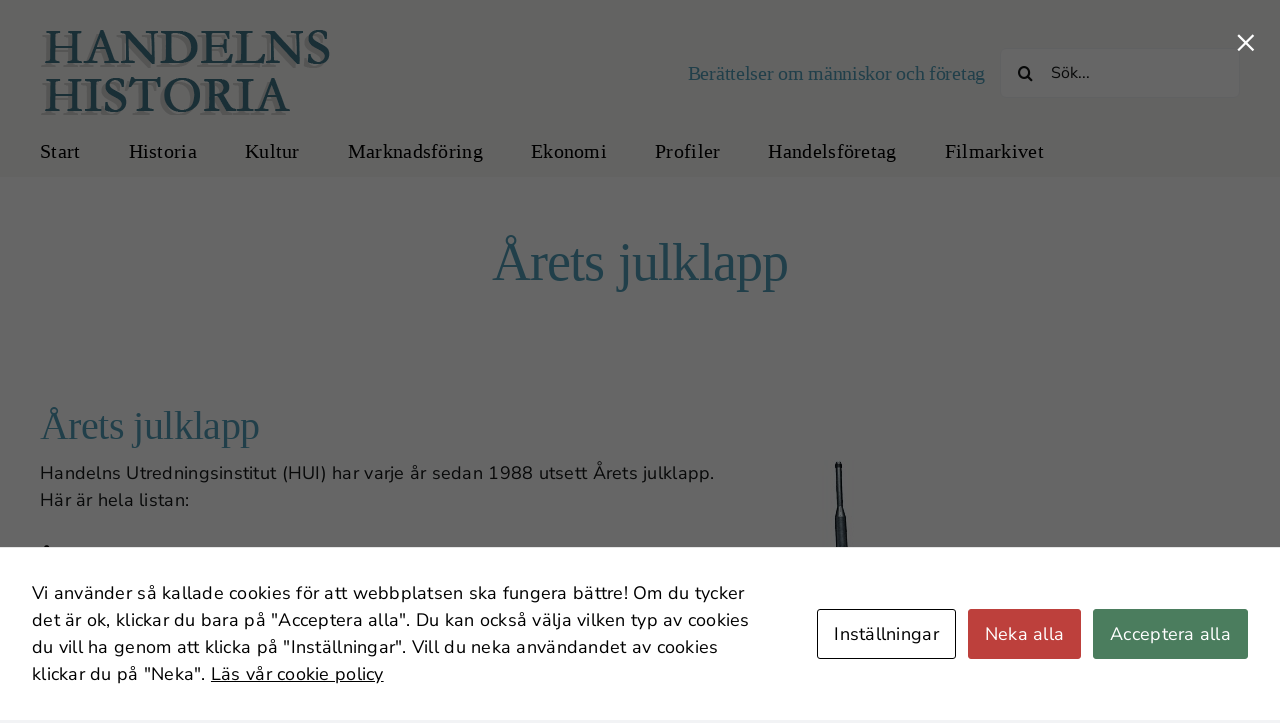

--- FILE ---
content_type: text/html; charset=UTF-8
request_url: https://handelnshistoria.se/handeln-i-siffror/arets-julklapp/
body_size: 18190
content:
<!DOCTYPE html>
<html class="avada-html-layout-wide avada-html-header-position-top" lang="sv-SE" prefix="og: http://ogp.me/ns# fb: http://ogp.me/ns/fb#">
<head>
	<meta http-equiv="X-UA-Compatible" content="IE=edge" />
	<meta http-equiv="Content-Type" content="text/html; charset=utf-8"/>
	<meta name="viewport" content="width=device-width, initial-scale=1" />
	<script id="cacsp-gtag-consent-default">
			window.dataLayer = window.dataLayer || [];
			function gtag(){dataLayer.push(arguments);}
			gtag('consent', 'default', {
				'ad_storage': 'denied', 
				'ad_user_data': 'denied', 
				'ad_personalization': 'denied', 
				'analytics_storage': 'denied', 
				'functionality_storage': 'denied', 
				'personalization_storage': 'denied', 
				'security_storage': 'denied', 
				'wait_for_update': 500
			});
			</script>
<meta name='robots' content='index, follow, max-image-preview:large, max-snippet:-1, max-video-preview:-1' />

	<!-- This site is optimized with the Yoast SEO plugin v25.9 - https://yoast.com/wordpress/plugins/seo/ -->
	<title>Årets julklapp - handelnshistoriase</title>
	<link rel="canonical" href="https://handelnshistoriase.kund.vmi.se/handeln-i-siffror/arets-julklapp/" />
	<meta property="og:locale" content="sv_SE" />
	<meta property="og:type" content="article" />
	<meta property="og:title" content="Årets julklapp - handelnshistoriase" />
	<meta property="og:url" content="https://handelnshistoriase.kund.vmi.se/handeln-i-siffror/arets-julklapp/" />
	<meta property="og:site_name" content="handelnshistoriase" />
	<meta property="article:published_time" content="2023-09-26T10:13:12+00:00" />
	<meta property="article:modified_time" content="2023-11-03T11:06:03+00:00" />
	<meta property="og:image" content="https://handelnshistoriase.kund.vmi.se/wp-content/uploads/DA1900-33324-LM000470.jpg" />
	<meta property="og:image:width" content="190" />
	<meta property="og:image:height" content="293" />
	<meta property="og:image:type" content="image/jpeg" />
	<meta name="author" content="DavidF" />
	<meta name="twitter:card" content="summary_large_image" />
	<meta name="twitter:label1" content="Skriven av" />
	<meta name="twitter:data1" content="DavidF" />
	<meta name="twitter:label2" content="Beräknad lästid" />
	<meta name="twitter:data2" content="4 minuter" />
	<script type="application/ld+json" class="yoast-schema-graph">{"@context":"https://schema.org","@graph":[{"@type":"WebPage","@id":"https://handelnshistoriase.kund.vmi.se/handeln-i-siffror/arets-julklapp/","url":"https://handelnshistoriase.kund.vmi.se/handeln-i-siffror/arets-julklapp/","name":"Årets julklapp - handelnshistoriase","isPartOf":{"@id":"https://handelnshistoria.se/#website"},"primaryImageOfPage":{"@id":"https://handelnshistoriase.kund.vmi.se/handeln-i-siffror/arets-julklapp/#primaryimage"},"image":{"@id":"https://handelnshistoriase.kund.vmi.se/handeln-i-siffror/arets-julklapp/#primaryimage"},"thumbnailUrl":"https://handelnshistoria.se/wp-content/uploads/DA1900-33324-LM000470.jpg","datePublished":"2023-09-26T10:13:12+00:00","dateModified":"2023-11-03T11:06:03+00:00","author":{"@id":"https://handelnshistoria.se/#/schema/person/a8ffe9e8879bd3858d9c1ce6f7f9ce42"},"breadcrumb":{"@id":"https://handelnshistoriase.kund.vmi.se/handeln-i-siffror/arets-julklapp/#breadcrumb"},"inLanguage":"sv-SE","potentialAction":[{"@type":"ReadAction","target":["https://handelnshistoriase.kund.vmi.se/handeln-i-siffror/arets-julklapp/"]}]},{"@type":"ImageObject","inLanguage":"sv-SE","@id":"https://handelnshistoriase.kund.vmi.se/handeln-i-siffror/arets-julklapp/#primaryimage","url":"https://handelnshistoria.se/wp-content/uploads/DA1900-33324-LM000470.jpg","contentUrl":"https://handelnshistoria.se/wp-content/uploads/DA1900-33324-LM000470.jpg","width":190,"height":293},{"@type":"BreadcrumbList","@id":"https://handelnshistoriase.kund.vmi.se/handeln-i-siffror/arets-julklapp/#breadcrumb","itemListElement":[{"@type":"ListItem","position":1,"name":"Hem","item":"https://handelnshistoria.se/"},{"@type":"ListItem","position":2,"name":"Årets julklapp"}]},{"@type":"WebSite","@id":"https://handelnshistoria.se/#website","url":"https://handelnshistoria.se/","name":"handelnshistoriase","description":"","potentialAction":[{"@type":"SearchAction","target":{"@type":"EntryPoint","urlTemplate":"https://handelnshistoria.se/?s={search_term_string}"},"query-input":{"@type":"PropertyValueSpecification","valueRequired":true,"valueName":"search_term_string"}}],"inLanguage":"sv-SE"},{"@type":"Person","@id":"https://handelnshistoria.se/#/schema/person/a8ffe9e8879bd3858d9c1ce6f7f9ce42","name":"DavidF","image":{"@type":"ImageObject","inLanguage":"sv-SE","@id":"https://handelnshistoria.se/#/schema/person/image/","url":"https://secure.gravatar.com/avatar/1d334c821c5178963968333c820eef72094a9f6b9cebb4f849807263d4d4e346?s=96&d=mm&r=g","contentUrl":"https://secure.gravatar.com/avatar/1d334c821c5178963968333c820eef72094a9f6b9cebb4f849807263d4d4e346?s=96&d=mm&r=g","caption":"DavidF"},"url":"https://handelnshistoria.se/author/davidf/"}]}</script>
	<!-- / Yoast SEO plugin. -->


<link rel="alternate" type="application/rss+xml" title="handelnshistoriase &raquo; Webbflöde" href="https://handelnshistoria.se/feed/" />
		
		
		
				<link rel="alternate" title="oEmbed (JSON)" type="application/json+oembed" href="https://handelnshistoria.se/wp-json/oembed/1.0/embed?url=https%3A%2F%2Fhandelnshistoria.se%2Fhandeln-i-siffror%2Farets-julklapp%2F" />
<link rel="alternate" title="oEmbed (XML)" type="text/xml+oembed" href="https://handelnshistoria.se/wp-json/oembed/1.0/embed?url=https%3A%2F%2Fhandelnshistoria.se%2Fhandeln-i-siffror%2Farets-julklapp%2F&#038;format=xml" />
					<meta name="description" content="Handelns Utredningsinstitut (HUI) har varje år sedan 1988 utsett Årets julklapp. Här är hela listan:ÅrJulklapp1988Bakmaskinen1989Videokameran1990Woken1991CD-spelaren1992TV-spelet1993En doft (parfym)1994Mobiltelefonen1995CD-skivor1996Internetpaket1997Elektroniska husdjur1998Dataspelet1999Böcker2000DVD-spelaren2001Ett verktyg2002"/>
				
		<meta property="og:locale" content="sv_SE"/>
		<meta property="og:type" content="article"/>
		<meta property="og:site_name" content="handelnshistoriase"/>
		<meta property="og:title" content="Årets julklapp - handelnshistoriase"/>
				<meta property="og:description" content="Handelns Utredningsinstitut (HUI) har varje år sedan 1988 utsett Årets julklapp. Här är hela listan:ÅrJulklapp1988Bakmaskinen1989Videokameran1990Woken1991CD-spelaren1992TV-spelet1993En doft (parfym)1994Mobiltelefonen1995CD-skivor1996Internetpaket1997Elektroniska husdjur1998Dataspelet1999Böcker2000DVD-spelaren2001Ett verktyg2002"/>
				<meta property="og:url" content="https://handelnshistoria.se/handeln-i-siffror/arets-julklapp/"/>
										<meta property="article:published_time" content="2023-09-26T10:13:12+00:00"/>
							<meta property="article:modified_time" content="2023-11-03T11:06:03+00:00"/>
								<meta name="author" content="DavidF"/>
								<meta property="og:image" content="https://handelnshistoria.se/wp-content/uploads/DA1900-33324-LM000470.jpg"/>
		<meta property="og:image:width" content="190"/>
		<meta property="og:image:height" content="293"/>
		<meta property="og:image:type" content="image/jpeg"/>
				<style id='wp-img-auto-sizes-contain-inline-css' type='text/css'>
img:is([sizes=auto i],[sizes^="auto," i]){contain-intrinsic-size:3000px 1500px}
/*# sourceURL=wp-img-auto-sizes-contain-inline-css */
</style>
<style id='wp-emoji-styles-inline-css' type='text/css'>

	img.wp-smiley, img.emoji {
		display: inline !important;
		border: none !important;
		box-shadow: none !important;
		height: 1em !important;
		width: 1em !important;
		margin: 0 0.07em !important;
		vertical-align: -0.1em !important;
		background: none !important;
		padding: 0 !important;
	}
/*# sourceURL=wp-emoji-styles-inline-css */
</style>
<style id='wp-block-library-inline-css' type='text/css'>
:root{--wp-block-synced-color:#7a00df;--wp-block-synced-color--rgb:122,0,223;--wp-bound-block-color:var(--wp-block-synced-color);--wp-editor-canvas-background:#ddd;--wp-admin-theme-color:#007cba;--wp-admin-theme-color--rgb:0,124,186;--wp-admin-theme-color-darker-10:#006ba1;--wp-admin-theme-color-darker-10--rgb:0,107,160.5;--wp-admin-theme-color-darker-20:#005a87;--wp-admin-theme-color-darker-20--rgb:0,90,135;--wp-admin-border-width-focus:2px}@media (min-resolution:192dpi){:root{--wp-admin-border-width-focus:1.5px}}.wp-element-button{cursor:pointer}:root .has-very-light-gray-background-color{background-color:#eee}:root .has-very-dark-gray-background-color{background-color:#313131}:root .has-very-light-gray-color{color:#eee}:root .has-very-dark-gray-color{color:#313131}:root .has-vivid-green-cyan-to-vivid-cyan-blue-gradient-background{background:linear-gradient(135deg,#00d084,#0693e3)}:root .has-purple-crush-gradient-background{background:linear-gradient(135deg,#34e2e4,#4721fb 50%,#ab1dfe)}:root .has-hazy-dawn-gradient-background{background:linear-gradient(135deg,#faaca8,#dad0ec)}:root .has-subdued-olive-gradient-background{background:linear-gradient(135deg,#fafae1,#67a671)}:root .has-atomic-cream-gradient-background{background:linear-gradient(135deg,#fdd79a,#004a59)}:root .has-nightshade-gradient-background{background:linear-gradient(135deg,#330968,#31cdcf)}:root .has-midnight-gradient-background{background:linear-gradient(135deg,#020381,#2874fc)}:root{--wp--preset--font-size--normal:16px;--wp--preset--font-size--huge:42px}.has-regular-font-size{font-size:1em}.has-larger-font-size{font-size:2.625em}.has-normal-font-size{font-size:var(--wp--preset--font-size--normal)}.has-huge-font-size{font-size:var(--wp--preset--font-size--huge)}.has-text-align-center{text-align:center}.has-text-align-left{text-align:left}.has-text-align-right{text-align:right}.has-fit-text{white-space:nowrap!important}#end-resizable-editor-section{display:none}.aligncenter{clear:both}.items-justified-left{justify-content:flex-start}.items-justified-center{justify-content:center}.items-justified-right{justify-content:flex-end}.items-justified-space-between{justify-content:space-between}.screen-reader-text{border:0;clip-path:inset(50%);height:1px;margin:-1px;overflow:hidden;padding:0;position:absolute;width:1px;word-wrap:normal!important}.screen-reader-text:focus{background-color:#ddd;clip-path:none;color:#444;display:block;font-size:1em;height:auto;left:5px;line-height:normal;padding:15px 23px 14px;text-decoration:none;top:5px;width:auto;z-index:100000}html :where(.has-border-color){border-style:solid}html :where([style*=border-top-color]){border-top-style:solid}html :where([style*=border-right-color]){border-right-style:solid}html :where([style*=border-bottom-color]){border-bottom-style:solid}html :where([style*=border-left-color]){border-left-style:solid}html :where([style*=border-width]){border-style:solid}html :where([style*=border-top-width]){border-top-style:solid}html :where([style*=border-right-width]){border-right-style:solid}html :where([style*=border-bottom-width]){border-bottom-style:solid}html :where([style*=border-left-width]){border-left-style:solid}html :where(img[class*=wp-image-]){height:auto;max-width:100%}:where(figure){margin:0 0 1em}html :where(.is-position-sticky){--wp-admin--admin-bar--position-offset:var(--wp-admin--admin-bar--height,0px)}@media screen and (max-width:600px){html :where(.is-position-sticky){--wp-admin--admin-bar--position-offset:0px}}

/*# sourceURL=wp-block-library-inline-css */
</style><style id='global-styles-inline-css' type='text/css'>
:root{--wp--preset--aspect-ratio--square: 1;--wp--preset--aspect-ratio--4-3: 4/3;--wp--preset--aspect-ratio--3-4: 3/4;--wp--preset--aspect-ratio--3-2: 3/2;--wp--preset--aspect-ratio--2-3: 2/3;--wp--preset--aspect-ratio--16-9: 16/9;--wp--preset--aspect-ratio--9-16: 9/16;--wp--preset--color--black: #000000;--wp--preset--color--cyan-bluish-gray: #abb8c3;--wp--preset--color--white: #ffffff;--wp--preset--color--pale-pink: #f78da7;--wp--preset--color--vivid-red: #cf2e2e;--wp--preset--color--luminous-vivid-orange: #ff6900;--wp--preset--color--luminous-vivid-amber: #fcb900;--wp--preset--color--light-green-cyan: #7bdcb5;--wp--preset--color--vivid-green-cyan: #00d084;--wp--preset--color--pale-cyan-blue: #8ed1fc;--wp--preset--color--vivid-cyan-blue: #0693e3;--wp--preset--color--vivid-purple: #9b51e0;--wp--preset--color--awb-color-1: #ffffff;--wp--preset--color--awb-color-2: #f9f9fb;--wp--preset--color--awb-color-3: #f2f3f5;--wp--preset--color--awb-color-4: #529fb9;--wp--preset--color--awb-color-5: #316a7d;--wp--preset--color--awb-color-6: #c23f1b;--wp--preset--color--awb-color-7: #212326;--wp--preset--color--awb-color-8: #141617;--wp--preset--gradient--vivid-cyan-blue-to-vivid-purple: linear-gradient(135deg,rgb(6,147,227) 0%,rgb(155,81,224) 100%);--wp--preset--gradient--light-green-cyan-to-vivid-green-cyan: linear-gradient(135deg,rgb(122,220,180) 0%,rgb(0,208,130) 100%);--wp--preset--gradient--luminous-vivid-amber-to-luminous-vivid-orange: linear-gradient(135deg,rgb(252,185,0) 0%,rgb(255,105,0) 100%);--wp--preset--gradient--luminous-vivid-orange-to-vivid-red: linear-gradient(135deg,rgb(255,105,0) 0%,rgb(207,46,46) 100%);--wp--preset--gradient--very-light-gray-to-cyan-bluish-gray: linear-gradient(135deg,rgb(238,238,238) 0%,rgb(169,184,195) 100%);--wp--preset--gradient--cool-to-warm-spectrum: linear-gradient(135deg,rgb(74,234,220) 0%,rgb(151,120,209) 20%,rgb(207,42,186) 40%,rgb(238,44,130) 60%,rgb(251,105,98) 80%,rgb(254,248,76) 100%);--wp--preset--gradient--blush-light-purple: linear-gradient(135deg,rgb(255,206,236) 0%,rgb(152,150,240) 100%);--wp--preset--gradient--blush-bordeaux: linear-gradient(135deg,rgb(254,205,165) 0%,rgb(254,45,45) 50%,rgb(107,0,62) 100%);--wp--preset--gradient--luminous-dusk: linear-gradient(135deg,rgb(255,203,112) 0%,rgb(199,81,192) 50%,rgb(65,88,208) 100%);--wp--preset--gradient--pale-ocean: linear-gradient(135deg,rgb(255,245,203) 0%,rgb(182,227,212) 50%,rgb(51,167,181) 100%);--wp--preset--gradient--electric-grass: linear-gradient(135deg,rgb(202,248,128) 0%,rgb(113,206,126) 100%);--wp--preset--gradient--midnight: linear-gradient(135deg,rgb(2,3,129) 0%,rgb(40,116,252) 100%);--wp--preset--font-size--small: 13.5px;--wp--preset--font-size--medium: 20px;--wp--preset--font-size--large: 27px;--wp--preset--font-size--x-large: 42px;--wp--preset--font-size--normal: 18px;--wp--preset--font-size--xlarge: 36px;--wp--preset--font-size--huge: 54px;--wp--preset--spacing--20: 0.44rem;--wp--preset--spacing--30: 0.67rem;--wp--preset--spacing--40: 1rem;--wp--preset--spacing--50: 1.5rem;--wp--preset--spacing--60: 2.25rem;--wp--preset--spacing--70: 3.38rem;--wp--preset--spacing--80: 5.06rem;--wp--preset--shadow--natural: 6px 6px 9px rgba(0, 0, 0, 0.2);--wp--preset--shadow--deep: 12px 12px 50px rgba(0, 0, 0, 0.4);--wp--preset--shadow--sharp: 6px 6px 0px rgba(0, 0, 0, 0.2);--wp--preset--shadow--outlined: 6px 6px 0px -3px rgb(255, 255, 255), 6px 6px rgb(0, 0, 0);--wp--preset--shadow--crisp: 6px 6px 0px rgb(0, 0, 0);}:where(.is-layout-flex){gap: 0.5em;}:where(.is-layout-grid){gap: 0.5em;}body .is-layout-flex{display: flex;}.is-layout-flex{flex-wrap: wrap;align-items: center;}.is-layout-flex > :is(*, div){margin: 0;}body .is-layout-grid{display: grid;}.is-layout-grid > :is(*, div){margin: 0;}:where(.wp-block-columns.is-layout-flex){gap: 2em;}:where(.wp-block-columns.is-layout-grid){gap: 2em;}:where(.wp-block-post-template.is-layout-flex){gap: 1.25em;}:where(.wp-block-post-template.is-layout-grid){gap: 1.25em;}.has-black-color{color: var(--wp--preset--color--black) !important;}.has-cyan-bluish-gray-color{color: var(--wp--preset--color--cyan-bluish-gray) !important;}.has-white-color{color: var(--wp--preset--color--white) !important;}.has-pale-pink-color{color: var(--wp--preset--color--pale-pink) !important;}.has-vivid-red-color{color: var(--wp--preset--color--vivid-red) !important;}.has-luminous-vivid-orange-color{color: var(--wp--preset--color--luminous-vivid-orange) !important;}.has-luminous-vivid-amber-color{color: var(--wp--preset--color--luminous-vivid-amber) !important;}.has-light-green-cyan-color{color: var(--wp--preset--color--light-green-cyan) !important;}.has-vivid-green-cyan-color{color: var(--wp--preset--color--vivid-green-cyan) !important;}.has-pale-cyan-blue-color{color: var(--wp--preset--color--pale-cyan-blue) !important;}.has-vivid-cyan-blue-color{color: var(--wp--preset--color--vivid-cyan-blue) !important;}.has-vivid-purple-color{color: var(--wp--preset--color--vivid-purple) !important;}.has-black-background-color{background-color: var(--wp--preset--color--black) !important;}.has-cyan-bluish-gray-background-color{background-color: var(--wp--preset--color--cyan-bluish-gray) !important;}.has-white-background-color{background-color: var(--wp--preset--color--white) !important;}.has-pale-pink-background-color{background-color: var(--wp--preset--color--pale-pink) !important;}.has-vivid-red-background-color{background-color: var(--wp--preset--color--vivid-red) !important;}.has-luminous-vivid-orange-background-color{background-color: var(--wp--preset--color--luminous-vivid-orange) !important;}.has-luminous-vivid-amber-background-color{background-color: var(--wp--preset--color--luminous-vivid-amber) !important;}.has-light-green-cyan-background-color{background-color: var(--wp--preset--color--light-green-cyan) !important;}.has-vivid-green-cyan-background-color{background-color: var(--wp--preset--color--vivid-green-cyan) !important;}.has-pale-cyan-blue-background-color{background-color: var(--wp--preset--color--pale-cyan-blue) !important;}.has-vivid-cyan-blue-background-color{background-color: var(--wp--preset--color--vivid-cyan-blue) !important;}.has-vivid-purple-background-color{background-color: var(--wp--preset--color--vivid-purple) !important;}.has-black-border-color{border-color: var(--wp--preset--color--black) !important;}.has-cyan-bluish-gray-border-color{border-color: var(--wp--preset--color--cyan-bluish-gray) !important;}.has-white-border-color{border-color: var(--wp--preset--color--white) !important;}.has-pale-pink-border-color{border-color: var(--wp--preset--color--pale-pink) !important;}.has-vivid-red-border-color{border-color: var(--wp--preset--color--vivid-red) !important;}.has-luminous-vivid-orange-border-color{border-color: var(--wp--preset--color--luminous-vivid-orange) !important;}.has-luminous-vivid-amber-border-color{border-color: var(--wp--preset--color--luminous-vivid-amber) !important;}.has-light-green-cyan-border-color{border-color: var(--wp--preset--color--light-green-cyan) !important;}.has-vivid-green-cyan-border-color{border-color: var(--wp--preset--color--vivid-green-cyan) !important;}.has-pale-cyan-blue-border-color{border-color: var(--wp--preset--color--pale-cyan-blue) !important;}.has-vivid-cyan-blue-border-color{border-color: var(--wp--preset--color--vivid-cyan-blue) !important;}.has-vivid-purple-border-color{border-color: var(--wp--preset--color--vivid-purple) !important;}.has-vivid-cyan-blue-to-vivid-purple-gradient-background{background: var(--wp--preset--gradient--vivid-cyan-blue-to-vivid-purple) !important;}.has-light-green-cyan-to-vivid-green-cyan-gradient-background{background: var(--wp--preset--gradient--light-green-cyan-to-vivid-green-cyan) !important;}.has-luminous-vivid-amber-to-luminous-vivid-orange-gradient-background{background: var(--wp--preset--gradient--luminous-vivid-amber-to-luminous-vivid-orange) !important;}.has-luminous-vivid-orange-to-vivid-red-gradient-background{background: var(--wp--preset--gradient--luminous-vivid-orange-to-vivid-red) !important;}.has-very-light-gray-to-cyan-bluish-gray-gradient-background{background: var(--wp--preset--gradient--very-light-gray-to-cyan-bluish-gray) !important;}.has-cool-to-warm-spectrum-gradient-background{background: var(--wp--preset--gradient--cool-to-warm-spectrum) !important;}.has-blush-light-purple-gradient-background{background: var(--wp--preset--gradient--blush-light-purple) !important;}.has-blush-bordeaux-gradient-background{background: var(--wp--preset--gradient--blush-bordeaux) !important;}.has-luminous-dusk-gradient-background{background: var(--wp--preset--gradient--luminous-dusk) !important;}.has-pale-ocean-gradient-background{background: var(--wp--preset--gradient--pale-ocean) !important;}.has-electric-grass-gradient-background{background: var(--wp--preset--gradient--electric-grass) !important;}.has-midnight-gradient-background{background: var(--wp--preset--gradient--midnight) !important;}.has-small-font-size{font-size: var(--wp--preset--font-size--small) !important;}.has-medium-font-size{font-size: var(--wp--preset--font-size--medium) !important;}.has-large-font-size{font-size: var(--wp--preset--font-size--large) !important;}.has-x-large-font-size{font-size: var(--wp--preset--font-size--x-large) !important;}
/*# sourceURL=global-styles-inline-css */
</style>

<style id='classic-theme-styles-inline-css' type='text/css'>
/*! This file is auto-generated */
.wp-block-button__link{color:#fff;background-color:#32373c;border-radius:9999px;box-shadow:none;text-decoration:none;padding:calc(.667em + 2px) calc(1.333em + 2px);font-size:1.125em}.wp-block-file__button{background:#32373c;color:#fff;text-decoration:none}
/*# sourceURL=/wp-includes/css/classic-themes.min.css */
</style>
<link rel='stylesheet' id='cookies-and-content-security-policy-css' href='https://handelnshistoria.se/wp-content/plugins/cookies-and-content-security-policy/css/cookies-and-content-security-policy.min.css?ver=2.30' type='text/css' media='all' />
<link rel='stylesheet' id='fusion-dynamic-css-css' href='https://handelnshistoria.se/wp-content/uploads/fusion-styles/1541c8ebae3b5d27dd06a50d37e53c23.min.css?ver=3.13.2' type='text/css' media='all' />
<script type="text/javascript" src="https://handelnshistoria.se/wp-includes/js/jquery/jquery.min.js?ver=3.7.1" id="jquery-core-js"></script>
<script type="text/javascript" src="https://handelnshistoria.se/wp-includes/js/jquery/jquery-migrate.min.js?ver=3.4.1" id="jquery-migrate-js"></script>
<link rel="https://api.w.org/" href="https://handelnshistoria.se/wp-json/" /><link rel="alternate" title="JSON" type="application/json" href="https://handelnshistoria.se/wp-json/wp/v2/posts/1271" /><link rel="EditURI" type="application/rsd+xml" title="RSD" href="https://handelnshistoria.se/xmlrpc.php?rsd" />
<meta name="generator" content="WordPress 6.9" />
<link rel='shortlink' href='https://handelnshistoria.se/?p=1271' />
<link rel="preload" href="https://handelnshistoria.se/wp-content/themes/Avada/includes/lib/assets/fonts/icomoon/awb-icons.woff" as="font" type="font/woff" crossorigin><link rel="preload" href="//handelnshistoria.se/wp-content/themes/Avada/includes/lib/assets/fonts/fontawesome/webfonts/fa-brands-400.woff2" as="font" type="font/woff2" crossorigin><link rel="preload" href="//handelnshistoria.se/wp-content/themes/Avada/includes/lib/assets/fonts/fontawesome/webfonts/fa-regular-400.woff2" as="font" type="font/woff2" crossorigin><link rel="preload" href="//handelnshistoria.se/wp-content/themes/Avada/includes/lib/assets/fonts/fontawesome/webfonts/fa-solid-900.woff2" as="font" type="font/woff2" crossorigin><style type="text/css" id="css-fb-visibility">@media screen and (max-width: 640px){.fusion-no-small-visibility{display:none !important;}body .sm-text-align-center{text-align:center !important;}body .sm-text-align-left{text-align:left !important;}body .sm-text-align-right{text-align:right !important;}body .sm-flex-align-center{justify-content:center !important;}body .sm-flex-align-flex-start{justify-content:flex-start !important;}body .sm-flex-align-flex-end{justify-content:flex-end !important;}body .sm-mx-auto{margin-left:auto !important;margin-right:auto !important;}body .sm-ml-auto{margin-left:auto !important;}body .sm-mr-auto{margin-right:auto !important;}body .fusion-absolute-position-small{position:absolute;top:auto;width:100%;}.awb-sticky.awb-sticky-small{ position: sticky; top: var(--awb-sticky-offset,0); }}@media screen and (min-width: 641px) and (max-width: 1024px){.fusion-no-medium-visibility{display:none !important;}body .md-text-align-center{text-align:center !important;}body .md-text-align-left{text-align:left !important;}body .md-text-align-right{text-align:right !important;}body .md-flex-align-center{justify-content:center !important;}body .md-flex-align-flex-start{justify-content:flex-start !important;}body .md-flex-align-flex-end{justify-content:flex-end !important;}body .md-mx-auto{margin-left:auto !important;margin-right:auto !important;}body .md-ml-auto{margin-left:auto !important;}body .md-mr-auto{margin-right:auto !important;}body .fusion-absolute-position-medium{position:absolute;top:auto;width:100%;}.awb-sticky.awb-sticky-medium{ position: sticky; top: var(--awb-sticky-offset,0); }}@media screen and (min-width: 1025px){.fusion-no-large-visibility{display:none !important;}body .lg-text-align-center{text-align:center !important;}body .lg-text-align-left{text-align:left !important;}body .lg-text-align-right{text-align:right !important;}body .lg-flex-align-center{justify-content:center !important;}body .lg-flex-align-flex-start{justify-content:flex-start !important;}body .lg-flex-align-flex-end{justify-content:flex-end !important;}body .lg-mx-auto{margin-left:auto !important;margin-right:auto !important;}body .lg-ml-auto{margin-left:auto !important;}body .lg-mr-auto{margin-right:auto !important;}body .fusion-absolute-position-large{position:absolute;top:auto;width:100%;}.awb-sticky.awb-sticky-large{ position: sticky; top: var(--awb-sticky-offset,0); }}</style><style type="text/css" id="cookies-and-content-security-policy-css-custom"></style>		<script type="text/javascript">
			var doc = document.documentElement;
			doc.setAttribute( 'data-useragent', navigator.userAgent );
		</script>
		
	</head>

<body class="wp-singular post-template-default single single-post postid-1271 single-format-standard wp-theme-Avada awb-no-sidebars fusion-image-hovers fusion-pagination-sizing fusion-button_type-flat fusion-button_span-no fusion-button_gradient-linear avada-image-rollover-circle-no avada-image-rollover-yes avada-image-rollover-direction-left fusion-body ltr fusion-sticky-header no-tablet-sticky-header no-mobile-sticky-header no-mobile-slidingbar no-mobile-totop avada-has-rev-slider-styles fusion-disable-outline fusion-sub-menu-fade mobile-logo-pos-left layout-wide-mode avada-has-boxed-modal-shadow-none layout-scroll-offset-full avada-has-zero-margin-offset-top fusion-top-header menu-text-align-left mobile-menu-design-modern fusion-show-pagination-text fusion-header-layout-v4 avada-responsive avada-footer-fx-none avada-menu-highlight-style-textcolor fusion-search-form-clean fusion-main-menu-search-overlay fusion-avatar-circle avada-dropdown-styles avada-blog-layout-large avada-blog-archive-layout-grid avada-header-shadow-no avada-menu-icon-position-left avada-has-megamenu-shadow avada-has-mobile-menu-search avada-has-breadcrumb-mobile-hidden avada-has-titlebar-content_only avada-header-border-color-full-transparent avada-has-pagination-width_height avada-flyout-menu-direction-fade avada-ec-views-v1" data-awb-post-id="1271">
		<a class="skip-link screen-reader-text" href="#content">Fortsätt till innehållet</a>

	<div id="boxed-wrapper">
		
		<div id="wrapper" class="fusion-wrapper">
			<div id="home" style="position:relative;top:-1px;"></div>
							
					
			<header class="fusion-header-wrapper">
				<div class="fusion-header-v4 fusion-logo-alignment fusion-logo-left fusion-sticky-menu- fusion-sticky-logo- fusion-mobile-logo- fusion-sticky-menu-only fusion-header-menu-align-left fusion-mobile-menu-design-modern">
					<div class="fusion-header-sticky-height"></div>
<div class="fusion-sticky-header-wrapper"> <!-- start fusion sticky header wrapper -->
	<div class="fusion-header">
		<div class="fusion-row">
							<div class="fusion-logo" data-margin-top="0px" data-margin-bottom="0px" data-margin-left="0px" data-margin-right="0px">
			<a class="fusion-logo-link"  href="https://handelnshistoria.se/" >

						<!-- standard logo -->
			<img src="https://handelnshistoria.se/wp-content/uploads/logga_ny.png" srcset="https://handelnshistoria.se/wp-content/uploads/logga_ny.png 1x" width="292" height="85" alt="handelnshistoriase Logotyp" data-retina_logo_url="" class="fusion-standard-logo" />

			
					</a>
		
<div class="fusion-header-content-3-wrapper">
			<h3 class="fusion-header-tagline">
			Berättelser om människor och företag        		</h3>
		<div class="fusion-secondary-menu-search">
					<form role="search" class="searchform fusion-search-form  fusion-search-form-clean" method="get" action="https://handelnshistoria.se/">
			<div class="fusion-search-form-content">

				
				<div class="fusion-search-field search-field">
					<label><span class="screen-reader-text">Sök efter:</span>
													<input type="search" value="" name="s" class="s" placeholder="Sök..." required aria-required="true" aria-label="Sök..."/>
											</label>
				</div>
				<div class="fusion-search-button search-button">
					<input type="submit" class="fusion-search-submit searchsubmit" aria-label="Sök" value="&#xf002;" />
									</div>

				
			</div>


			
		</form>
				</div>
	</div>
</div>
								<div class="fusion-mobile-menu-icons">
							<a href="#" class="fusion-icon awb-icon-bars" aria-label="Växla mobilmeny" aria-expanded="false"></a>
		
					<a href="#" class="fusion-icon awb-icon-search" aria-label="Växla mobilsökning"></a>
		
		
			</div>
			
					</div>
	</div>
	<div class="fusion-secondary-main-menu">
		<div class="fusion-row">
			<nav class="fusion-main-menu" aria-label="Huvudmeny"><div class="fusion-overlay-search">		<form role="search" class="searchform fusion-search-form  fusion-search-form-clean" method="get" action="https://handelnshistoria.se/">
			<div class="fusion-search-form-content">

				
				<div class="fusion-search-field search-field">
					<label><span class="screen-reader-text">Sök efter:</span>
													<input type="search" value="" name="s" class="s" placeholder="Sök..." required aria-required="true" aria-label="Sök..."/>
											</label>
				</div>
				<div class="fusion-search-button search-button">
					<input type="submit" class="fusion-search-submit searchsubmit" aria-label="Sök" value="&#xf002;" />
									</div>

				
			</div>


			
		</form>
		<div class="fusion-search-spacer"></div><a href="#" role="button" aria-label="Close Search" class="fusion-close-search"></a></div><ul id="menu-huvudmeny" class="fusion-menu"><li  id="menu-item-121"  class="menu-item menu-item-type-post_type menu-item-object-page menu-item-home menu-item-121"  data-item-id="121"><a  href="https://handelnshistoria.se/" class="fusion-textcolor-highlight"><span class="menu-text">Start</span></a></li><li  id="menu-item-122"  class="menu-item menu-item-type-post_type menu-item-object-page menu-item-has-children menu-item-122 fusion-dropdown-menu"  data-item-id="122"><a  href="https://handelnshistoria.se/historia/" class="fusion-textcolor-highlight"><span class="menu-text">Historia</span></a><ul class="sub-menu"><li  id="menu-item-123"  class="menu-item menu-item-type-post_type menu-item-object-page menu-item-123 fusion-dropdown-submenu" ><a  href="https://handelnshistoria.se/historia/handelns-epoker-och-artal/" class="fusion-textcolor-highlight"><span>Handelns epoker och årtal</span></a></li><li  id="menu-item-124"  class="menu-item menu-item-type-post_type menu-item-object-page menu-item-124 fusion-dropdown-submenu" ><a  href="https://handelnshistoria.se/historia/olika-sorters-handel/" class="fusion-textcolor-highlight"><span>Olika sorters handel</span></a></li><li  id="menu-item-125"  class="menu-item menu-item-type-post_type menu-item-object-page menu-item-125 fusion-dropdown-submenu" ><a  href="https://handelnshistoria.se/historia/handelns-innovationer/" class="fusion-textcolor-highlight"><span>Handelns innovationer</span></a></li><li  id="menu-item-126"  class="menu-item menu-item-type-post_type menu-item-object-page menu-item-126 fusion-dropdown-submenu" ><a  href="https://handelnshistoria.se/historia/handelns-lagstiftning/" class="fusion-textcolor-highlight"><span>Handelns lagstiftning</span></a></li><li  id="menu-item-127"  class="menu-item menu-item-type-post_type menu-item-object-page menu-item-127 fusion-dropdown-submenu" ><a  href="https://handelnshistoria.se/historia/handelns-organisationer/" class="fusion-textcolor-highlight"><span>Handelns organisationer</span></a></li><li  id="menu-item-128"  class="menu-item menu-item-type-post_type menu-item-object-page menu-item-128 fusion-dropdown-submenu" ><a  href="https://handelnshistoria.se/historia/handelns-geografi/" class="fusion-textcolor-highlight"><span>Handelns geografi</span></a></li></ul></li><li  id="menu-item-129"  class="menu-item menu-item-type-post_type menu-item-object-page menu-item-has-children menu-item-129 fusion-dropdown-menu"  data-item-id="129"><a  href="https://handelnshistoria.se/kultur/" class="fusion-textcolor-highlight"><span class="menu-text">Kultur</span></a><ul class="sub-menu"><li  id="menu-item-130"  class="menu-item menu-item-type-post_type menu-item-object-page menu-item-130 fusion-dropdown-submenu" ><a  href="https://handelnshistoria.se/kultur/handel-och-kultur/" class="fusion-textcolor-highlight"><span>Handel och kultur</span></a></li><li  id="menu-item-132"  class="menu-item menu-item-type-post_type menu-item-object-page menu-item-132 fusion-dropdown-submenu" ><a  href="https://handelnshistoria.se/kultur/fordelar-med-handel/" class="fusion-textcolor-highlight"><span>Fördelar med handel</span></a></li><li  id="menu-item-133"  class="menu-item menu-item-type-post_type menu-item-object-page menu-item-133 fusion-dropdown-submenu" ><a  href="https://handelnshistoria.se/kultur/livsstil/" class="fusion-textcolor-highlight"><span>Livsstil</span></a></li><li  id="menu-item-134"  class="menu-item menu-item-type-post_type menu-item-object-page menu-item-134 fusion-dropdown-submenu" ><a  href="https://handelnshistoria.se/kultur/markliga-handelser/" class="fusion-textcolor-highlight"><span>Märkliga händelser</span></a></li><li  id="menu-item-135"  class="menu-item menu-item-type-post_type menu-item-object-page menu-item-135 fusion-dropdown-submenu" ><a  href="https://handelnshistoria.se/kultur/handelns-paverkan-pa-stadsmiljon/" class="fusion-textcolor-highlight"><span>Handelns påverkan på stadsmiljön</span></a></li></ul></li><li  id="menu-item-136"  class="menu-item menu-item-type-post_type menu-item-object-page menu-item-has-children menu-item-136 fusion-dropdown-menu"  data-item-id="136"><a  href="https://handelnshistoria.se/marknadsforing/" class="fusion-textcolor-highlight"><span class="menu-text">Marknadsföring</span></a><ul class="sub-menu"><li  id="menu-item-140"  class="menu-item menu-item-type-post_type menu-item-object-page menu-item-140 fusion-dropdown-submenu" ><a  href="https://handelnshistoria.se/marknadsforing/reklam-och-varumarken/" class="fusion-textcolor-highlight"><span>Reklam och varumärken</span></a></li><li  id="menu-item-137"  class="menu-item menu-item-type-post_type menu-item-object-page menu-item-137 fusion-dropdown-submenu" ><a  href="https://handelnshistoria.se/marknadsforing/forandring-inom-handeln/" class="fusion-textcolor-highlight"><span>Förändring inom handeln</span></a></li></ul></li><li  id="menu-item-141"  class="menu-item menu-item-type-post_type menu-item-object-page menu-item-has-children menu-item-141 fusion-dropdown-menu"  data-item-id="141"><a  href="https://handelnshistoria.se/ekonomi/" class="fusion-textcolor-highlight"><span class="menu-text">Ekonomi</span></a><ul class="sub-menu"><li  id="menu-item-143"  class="menu-item menu-item-type-post_type menu-item-object-page menu-item-143 fusion-dropdown-submenu" ><a  href="https://handelnshistoria.se/ekonomi/ekonomisk-historia/" class="fusion-textcolor-highlight"><span>Ekonomisk historia</span></a></li><li  id="menu-item-138"  class="menu-item menu-item-type-post_type menu-item-object-page menu-item-138 fusion-dropdown-submenu" ><a  href="https://handelnshistoria.se/ekonomi/distribution/" class="fusion-textcolor-highlight"><span>Distribution</span></a></li><li  id="menu-item-139"  class="menu-item menu-item-type-post_type menu-item-object-page menu-item-139 fusion-dropdown-submenu" ><a  href="https://handelnshistoria.se/ekonomi/globalisering/" class="fusion-textcolor-highlight"><span>Globalisering</span></a></li><li  id="menu-item-142"  class="menu-item menu-item-type-post_type menu-item-object-page menu-item-142 fusion-dropdown-submenu" ><a  href="https://handelnshistoria.se/ekonomi/handeln-i-siffror/" class="fusion-textcolor-highlight"><span>Handeln i siffror</span></a></li></ul></li><li  id="menu-item-145"  class="menu-item menu-item-type-post_type menu-item-object-page menu-item-has-children menu-item-145 fusion-dropdown-menu"  data-item-id="145"><a  href="https://handelnshistoria.se/profiler/" class="fusion-textcolor-highlight"><span class="menu-text">Profiler</span></a><ul class="sub-menu"><li  id="menu-item-146"  class="menu-item menu-item-type-post_type menu-item-object-page menu-item-146 fusion-dropdown-submenu" ><a  href="https://handelnshistoria.se/profiler/entreprenorer-berattar/" class="fusion-textcolor-highlight"><span>Entreprenörer berättar</span></a></li><li  id="menu-item-147"  class="menu-item menu-item-type-post_type menu-item-object-page menu-item-147 fusion-dropdown-submenu" ><a  href="https://handelnshistoria.se/profiler/ekonomer-och-politiker/" class="fusion-textcolor-highlight"><span>Ekonomer och politiker</span></a></li><li  id="menu-item-148"  class="menu-item menu-item-type-post_type menu-item-object-page menu-item-148 fusion-dropdown-submenu" ><a  href="https://handelnshistoria.se/profiler/kopman-och-entreprenorer/" class="fusion-textcolor-highlight"><span>Köpmän och entreprenörer</span></a></li></ul></li><li  id="menu-item-149"  class="menu-item menu-item-type-post_type menu-item-object-page menu-item-has-children menu-item-149 fusion-dropdown-menu"  data-item-id="149"><a  href="https://handelnshistoria.se/handelsforetag/" class="fusion-textcolor-highlight"><span class="menu-text">Handelsföretag</span></a><ul class="sub-menu"><li  id="menu-item-150"  class="menu-item menu-item-type-post_type menu-item-object-page menu-item-150 fusion-dropdown-submenu" ><a  href="https://handelnshistoria.se/handelsforetag/ica/" class="fusion-textcolor-highlight"><span>ICA</span></a></li><li  id="menu-item-151"  class="menu-item menu-item-type-post_type menu-item-object-page menu-item-151 fusion-dropdown-submenu" ><a  href="https://handelnshistoria.se/handelsforetag/martin-servera/" class="fusion-textcolor-highlight"><span>Martin &#038; Servera</span></a></li><li  id="menu-item-152"  class="menu-item menu-item-type-post_type menu-item-object-page menu-item-152 fusion-dropdown-submenu" ><a  href="https://handelnshistoria.se/handelsforetag/ahlens/" class="fusion-textcolor-highlight"><span>Åhléns</span></a></li><li  id="menu-item-153"  class="menu-item menu-item-type-post_type menu-item-object-page menu-item-153 fusion-dropdown-submenu" ><a  href="https://handelnshistoria.se/handelsforetag/nk/" class="fusion-textcolor-highlight"><span>Nordiska Kompaniet (NK)</span></a></li><li  id="menu-item-154"  class="menu-item menu-item-type-post_type menu-item-object-page menu-item-154 fusion-dropdown-submenu" ><a  href="https://handelnshistoria.se/handelsforetag/kf/" class="fusion-textcolor-highlight"><span>Kooperativa Förbundet (KF)</span></a></li></ul></li><li  id="menu-item-155"  class="menu-item menu-item-type-post_type menu-item-object-page menu-item-has-children menu-item-155 fusion-dropdown-menu"  data-item-id="155"><a  href="https://handelnshistoria.se/filmarkivet/" class="fusion-textcolor-highlight"><span class="menu-text">Filmarkivet</span></a><ul class="sub-menu"><li  id="menu-item-704"  class="menu-item menu-item-type-post_type menu-item-object-page menu-item-704 fusion-dropdown-submenu" ><a  href="https://handelnshistoria.se/filmarkivet/entreprenorer-berattar/" class="fusion-textcolor-highlight"><span>Entreprenörer berättar</span></a></li><li  id="menu-item-705"  class="menu-item menu-item-type-post_type menu-item-object-page menu-item-705 fusion-dropdown-submenu" ><a  href="https://handelnshistoria.se/filmarkivet/edward-blom/" class="fusion-textcolor-highlight"><span>I bildarkivet med Edward Blom</span></a></li><li  id="menu-item-706"  class="menu-item menu-item-type-post_type menu-item-object-page menu-item-706 fusion-dropdown-submenu" ><a  href="https://handelnshistoria.se/filmarkivet/reklamfilm/" class="fusion-textcolor-highlight"><span>Reklamfilm från förr</span></a></li><li  id="menu-item-707"  class="menu-item menu-item-type-post_type menu-item-object-page menu-item-707 fusion-dropdown-submenu" ><a  href="https://handelnshistoria.se/filmarkivet/informationsfilmer/" class="fusion-textcolor-highlight"><span>Informationsfilmer</span></a></li></ul></li></ul></nav>
<nav class="fusion-mobile-nav-holder fusion-mobile-menu-text-align-left" aria-label="Huvudmeny mobil"></nav>

			
<div class="fusion-clearfix"></div>
<div class="fusion-mobile-menu-search">
			<form role="search" class="searchform fusion-search-form  fusion-search-form-clean" method="get" action="https://handelnshistoria.se/">
			<div class="fusion-search-form-content">

				
				<div class="fusion-search-field search-field">
					<label><span class="screen-reader-text">Sök efter:</span>
													<input type="search" value="" name="s" class="s" placeholder="Sök..." required aria-required="true" aria-label="Sök..."/>
											</label>
				</div>
				<div class="fusion-search-button search-button">
					<input type="submit" class="fusion-search-submit searchsubmit" aria-label="Sök" value="&#xf002;" />
									</div>

				
			</div>


			
		</form>
		</div>
		</div>
	</div>
</div> <!-- end fusion sticky header wrapper -->
				</div>
				<div class="fusion-clearfix"></div>
			</header>
								
							<div id="sliders-container" class="fusion-slider-visibility">
					</div>
				
					
							
			<section class="avada-page-titlebar-wrapper" aria-label="Rubrikfält">
	<div class="fusion-page-title-bar fusion-page-title-bar-breadcrumbs fusion-page-title-bar-center">
		<div class="fusion-page-title-row">
			<div class="fusion-page-title-wrapper">
				<div class="fusion-page-title-captions">

																							<h1 class="entry-title">Årets julklapp</h1>

											
																
				</div>

				
			</div>
		</div>
	</div>
</section>

						<main id="main" class="clearfix ">
				<div class="fusion-row" style="">

<section id="content" style="">
	
					<article id="post-1271" class="post post-1271 type-post status-publish format-standard has-post-thumbnail hentry category-handeln-i-siffror">
						
				
															<h2 class="entry-title fusion-post-title">Årets julklapp</h2>										<div class="post-content">
				<div class="fusion-fullwidth fullwidth-box fusion-builder-row-1 fusion-flex-container has-pattern-background has-mask-background nonhundred-percent-fullwidth non-hundred-percent-height-scrolling" style="--awb-border-radius-top-left:0px;--awb-border-radius-top-right:0px;--awb-border-radius-bottom-right:0px;--awb-border-radius-bottom-left:0px;--awb-flex-wrap:wrap;" ><div class="fusion-builder-row fusion-row fusion-flex-align-items-flex-start fusion-flex-content-wrap" style="max-width:1224px;margin-left: calc(-2% / 2 );margin-right: calc(-2% / 2 );"><div class="fusion-layout-column fusion_builder_column fusion-builder-column-0 fusion_builder_column_3_5 3_5 fusion-flex-column" style="--awb-bg-size:cover;--awb-width-large:60%;--awb-margin-top-large:0px;--awb-spacing-right-large:1.6333333333333%;--awb-margin-bottom-large:20px;--awb-spacing-left-large:1.6333333333333%;--awb-width-medium:100%;--awb-order-medium:0;--awb-spacing-right-medium:0.98%;--awb-spacing-left-medium:0.98%;--awb-width-small:100%;--awb-order-small:0;--awb-spacing-right-small:0.98%;--awb-spacing-left-small:0.98%;"><div class="fusion-column-wrapper fusion-column-has-shadow fusion-flex-justify-content-flex-start fusion-content-layout-column"><div class="fusion-text fusion-text-1 artikeltext"><p>Handelns Utredningsinstitut (HUI) har varje år sedan 1988 utsett Årets julklapp. Här är hela listan:</p>
<table style="width: 225px;" border="0" cellspacing="0" cellpadding="0">
<tbody>
<tr>
<td width="54">
<h2>År</h2>
</td>
<td width="171">
<h2>Julklapp</h2>
</td>
</tr>
<tr>
<td width="54">1988</td>
<td width="171">Bakmaskinen</td>
</tr>
<tr>
<td width="54">1989</td>
<td width="171">Videokameran</td>
</tr>
<tr>
<td width="54">1990</td>
<td width="171">Woken</td>
</tr>
<tr>
<td width="54">1991</td>
<td width="171">CD-spelaren</td>
</tr>
<tr>
<td width="54">1992</td>
<td width="171">TV-spelet</td>
</tr>
<tr>
<td width="54">1993</td>
<td width="171">En doft (parfym)</td>
</tr>
<tr>
<td width="54">1994</td>
<td width="171">Mobiltelefonen</td>
</tr>
<tr>
<td width="54">1995</td>
<td width="171">CD-skivor</td>
</tr>
<tr>
<td width="54">1996</td>
<td width="171">Internetpaket</td>
</tr>
<tr>
<td width="54">1997</td>
<td width="171">Elektroniska husdjur</td>
</tr>
<tr>
<td width="54">1998</td>
<td width="171">Dataspelet</td>
</tr>
<tr>
<td width="54">1999</td>
<td width="171">Böcker</td>
</tr>
<tr>
<td width="54">2000</td>
<td width="171">DVD-spelaren</td>
</tr>
<tr>
<td width="54">2001</td>
<td width="171">Ett verktyg</td>
</tr>
<tr>
<td width="54">2002</td>
<td width="171">Kokboken</td>
</tr>
<tr>
<td width="54">2003</td>
<td width="171">Mössan</td>
</tr>
<tr>
<td width="54">2004</td>
<td width="171">Platt-tv</td>
</tr>
<tr>
<td width="54">2005</td>
<td width="171">Pokerset</td>
</tr>
<tr>
<td width="54">2006</td>
<td width="171">Ljudboken</td>
</tr>
<tr>
<td width="54">2007</td>
<td width="171">Gps</td>
</tr>
<tr>
<td width="54">2008</td>
<td width="171">Upplevelse</td>
</tr>
<tr>
<td width="54">2009</td>
<td width="171">Spikmatta</td>
</tr>
<tr>
<td width="54">2010</td>
<td width="171">Surfplatta</td>
</tr>
<tr>
<td width="54">2011</td>
<td width="54">Färdigpackad matkasse</td>
</tr>
<tr>
<td width="54">2012</td>
<td width="171">Hörlurarna</td>
</tr>
<tr>
<td width="54">2013</td>
<td width="54">Råsaftcentrifug</td>
</tr>
<tr>
<td width="54">2014</td>
<td width="54">Aktivitetsarmbandet</td>
</tr>
<tr>
<td width="54">2015</td>
<td width="54">Robotdammsugaren</td>
</tr>
<tr>
<td width="54">2016</td>
<td width="54">VR-glasögon</td>
</tr>
<tr>
<td width="54">2017</td>
<td width="54">Elcykeln</td>
</tr>
<tr>
<td width="54">2018</td>
<td width="54">Det återvunna plagget</td>
</tr>
<tr>
<td width="54">2019</td>
<td width="54">Mobillådan</td>
</tr>
<tr>
<td width="54">2020</td>
<td width="54">Stormköket</td>
</tr>
<tr>
<td width="54">2021</td>
<td width="54">Evenemangsbiljett</td>
</tr>
<tr>
<td width="54">2022</td>
<td width="54">Hemstickat plagg</td>
</tr>
</tbody>
</table>
<p> </p>
</div></div></div><div class="fusion-layout-column fusion_builder_column fusion-builder-column-1 fusion_builder_column_2_5 2_5 fusion-flex-column" style="--awb-bg-size:cover;--awb-width-large:40%;--awb-margin-top-large:0px;--awb-spacing-right-large:2.45%;--awb-margin-bottom-large:20px;--awb-spacing-left-large:2.45%;--awb-width-medium:100%;--awb-order-medium:0;--awb-spacing-right-medium:0.98%;--awb-spacing-left-medium:0.98%;--awb-width-small:100%;--awb-order-small:0;--awb-spacing-right-small:0.98%;--awb-spacing-left-small:0.98%;"><div class="fusion-column-wrapper fusion-column-has-shadow fusion-flex-justify-content-flex-start fusion-content-layout-column"><div class="fusion-text fusion-text-2 artikelbild"><p><img decoding="async" src="/wp-content/uploads/DA1900-33324-LM000470.jpg" alt="Mobile phone, AH 210, 1994." /></p>
<h5>Mobile phone, AH 210, 1994.</h5>
<p>Årets julklapp 1994: mobiltelefonen. Detta är en Ericsson AH 210 från samma år.</p>
<table border="0" cellspacing="0" cellpadding="0">
<tbody>
<tr>
<th>Motiv ID:</th>
<td>LM000470</td>
</tr>
<tr>
<th>Arkiv:</th>
<td>Ericsson Mobile Communications (ECS)</td>
</tr>
<tr>
<th>Tid:</th>
<td>1994</td>
</tr>
<tr>
<th>Plats:</th>
<td></td>
</tr>
</tbody>
</table>
<p><img decoding="async" src="/wp-content/uploads/media-www.handelnshistoria.se-DA1900-9414-ICA004370.jpg" alt="Rutiga kokboken, första upplagan, 1980, utgiven av ICA Provkök." /></p>
<h5>Rutiga kokboken, första upplagan, 1980, utgiven av ICA Provkök.</h5>
<p>Årets julklapp 2002: Kokboken. Här ICAs rutiga.</p>
<table border="0" cellspacing="0" cellpadding="0">
<tbody>
<tr>
<th>Motiv ID:</th>
<td>ICA004370</td>
</tr>
<tr>
<th>Arkiv:</th>
<td>ICA, Centralt</td>
</tr>
<tr>
<th>Tid:</th>
<td>1980</td>
</tr>
<tr>
<th>Plats:</th>
<td></td>
</tr>
</tbody>
</table>
</div></div></div></div></div>
							</div>

												<span class="vcard rich-snippet-hidden"><span class="fn"><a href="https://handelnshistoria.se/author/davidf/" title="Inlägg av DavidF" rel="author">DavidF</a></span></span><span class="updated rich-snippet-hidden">2023-11-03T11:06:03+00:00</span>													<div class="fusion-sharing-box fusion-theme-sharing-box fusion-single-sharing-box">
		<h4>Dela denna artikel:</h4>
		<div class="fusion-social-networks"><div class="fusion-social-networks-wrapper"><a  class="fusion-social-network-icon fusion-tooltip fusion-facebook awb-icon-facebook" style="color:var(--sharing_social_links_icon_color);" data-placement="top" data-title="Facebook" data-toggle="tooltip" title="Facebook" href="https://www.facebook.com/sharer.php?u=https%3A%2F%2Fhandelnshistoria.se%2Fhandeln-i-siffror%2Farets-julklapp%2F&amp;t=%C3%85rets%20julklapp" target="_blank" rel="noreferrer"><span class="screen-reader-text">Facebook</span></a><a  class="fusion-social-network-icon fusion-tooltip fusion-twitter awb-icon-twitter" style="color:var(--sharing_social_links_icon_color);" data-placement="top" data-title="X" data-toggle="tooltip" title="X" href="https://x.com/intent/post?url=https%3A%2F%2Fhandelnshistoria.se%2Fhandeln-i-siffror%2Farets-julklapp%2F&amp;text=%C3%85rets%20julklapp" target="_blank" rel="noopener noreferrer"><span class="screen-reader-text">X</span></a><a  class="fusion-social-network-icon fusion-tooltip fusion-linkedin awb-icon-linkedin" style="color:var(--sharing_social_links_icon_color);" data-placement="top" data-title="LinkedIn" data-toggle="tooltip" title="LinkedIn" href="https://www.linkedin.com/shareArticle?mini=true&amp;url=https%3A%2F%2Fhandelnshistoria.se%2Fhandeln-i-siffror%2Farets-julklapp%2F&amp;title=%C3%85rets%20julklapp&amp;summary=Handelns%20Utredningsinstitut%20%28HUI%29%20har%20varje%20%C3%A5r%20sedan%201988%20utsett%20%C3%85rets%20julklapp.%20H%C3%A4r%20%C3%A4r%20hela%20listan%3A%C3%85rJulklapp1988Bakmaskinen1989Videokameran1990Woken1991CD-spelaren1992TV-spelet1993En%20doft%20%28parfym%291994Mobiltelefonen1995CD-skivor1996Internetpaket1997Elektr" target="_blank" rel="noopener noreferrer"><span class="screen-reader-text">LinkedIn</span></a><a  class="fusion-social-network-icon fusion-tooltip fusion-mail awb-icon-mail fusion-last-social-icon" style="color:var(--sharing_social_links_icon_color);" data-placement="top" data-title="E-post" data-toggle="tooltip" title="E-post" href="mailto:?body=https://handelnshistoria.se/handeln-i-siffror/arets-julklapp/&amp;subject=%C3%85rets%20julklapp" target="_self" rel="noopener noreferrer"><span class="screen-reader-text">E-post</span></a><div class="fusion-clearfix"></div></div></div>	</div>
													<section class="related-posts single-related-posts">
				<div class="fusion-title fusion-title-size-three sep-none fusion-sep-none" style="margin-top:10px;margin-bottom:15px;">
				<h3 class="title-heading-left" style="margin:0;">
					Relaterade inlägg				</h3>
			</div>
			
	
	
	
					<div class="awb-carousel awb-swiper awb-swiper-carousel fusion-carousel-title-below-image" data-imagesize="auto" data-metacontent="yes" data-autoplay="no" data-touchscroll="no" data-columns="3" data-itemmargin="20px" data-itemwidth="180" data-scrollitems="">
		<div class="swiper-wrapper">
																		<div class="swiper-slide" style="max-width: 386.66666666667px;">
					<div class="fusion-carousel-item-wrapper">
						<div  class="fusion-image-wrapper" aria-haspopup="true">
				<img width="268" height="390" src="https://handelnshistoria.se/wp-content/uploads/media-www.handelnshistoria.se-DA1900-112-AHL000100.jpg" class="attachment-full size-full wp-post-image" alt="" decoding="async" fetchpriority="high" srcset="https://handelnshistoria.se/wp-content/uploads/media-www.handelnshistoria.se-DA1900-112-AHL000100-200x291.jpg 200w, https://handelnshistoria.se/wp-content/uploads/media-www.handelnshistoria.se-DA1900-112-AHL000100.jpg 268w" sizes="(min-width: 2200px) 100vw, (min-width: 784px) 400px, (min-width: 712px) 600px, (min-width: 640px) 712px, " /><div class="fusion-rollover">
	<div class="fusion-rollover-content">

				
		
								
								
		
						<a class="fusion-link-wrapper" href="https://handelnshistoria.se/handeln-i-siffror/1900-talets-handlare/" aria-label="1900-talets handlare"></a>
	</div>
</div>
</div>
																				<h4 class="fusion-carousel-title">
								<a class="fusion-related-posts-title-link" href="https://handelnshistoria.se/handeln-i-siffror/1900-talets-handlare/" target="_self" title="1900-talets handlare">1900-talets handlare</a>
							</h4>

							<div class="fusion-carousel-meta">
								
								<span class="fusion-date">26 september 2023</span>

															</div><!-- fusion-carousel-meta -->
											</div><!-- fusion-carousel-item-wrapper -->
				</div>
															<div class="swiper-slide" style="max-width: 386.66666666667px;">
					<div class="fusion-carousel-item-wrapper">
						<div  class="fusion-image-wrapper" aria-haspopup="true">
				<img width="540" height="390" src="https://handelnshistoria.se/wp-content/uploads/media-www.handelnshistoria.se-DA1900-11452-MOL000005.jpg" class="attachment-full size-full wp-post-image" alt="" decoding="async" srcset="https://handelnshistoria.se/wp-content/uploads/media-www.handelnshistoria.se-DA1900-11452-MOL000005-200x144.jpg 200w, https://handelnshistoria.se/wp-content/uploads/media-www.handelnshistoria.se-DA1900-11452-MOL000005-400x289.jpg 400w, https://handelnshistoria.se/wp-content/uploads/media-www.handelnshistoria.se-DA1900-11452-MOL000005.jpg 540w" sizes="(min-width: 2200px) 100vw, (min-width: 784px) 400px, (min-width: 712px) 600px, (min-width: 640px) 712px, " /><div class="fusion-rollover">
	<div class="fusion-rollover-content">

				
		
								
								
		
						<a class="fusion-link-wrapper" href="https://handelnshistoria.se/handeln-i-siffror/manniskor-i-handeln/" aria-label="Människor i handeln"></a>
	</div>
</div>
</div>
																				<h4 class="fusion-carousel-title">
								<a class="fusion-related-posts-title-link" href="https://handelnshistoria.se/handeln-i-siffror/manniskor-i-handeln/" target="_self" title="Människor i handeln">Människor i handeln</a>
							</h4>

							<div class="fusion-carousel-meta">
								
								<span class="fusion-date">26 september 2023</span>

															</div><!-- fusion-carousel-meta -->
											</div><!-- fusion-carousel-item-wrapper -->
				</div>
					</div><!-- swiper-wrapper -->
				<div class="awb-swiper-button awb-swiper-button-prev"><i class="awb-icon-angle-left"></i></div><div class="awb-swiper-button awb-swiper-button-next"><i class="awb-icon-angle-right"></i></div>	</div><!-- fusion-carousel -->
</section><!-- related-posts -->


																	</article>
	</section>
						
					</div>  <!-- fusion-row -->
				</main>  <!-- #main -->
				
				
								
					<div class="fusion-tb-footer fusion-footer"><div class="fusion-footer-widget-area fusion-widget-area"><div class="fusion-fullwidth fullwidth-box fusion-builder-row-2 fusion-flex-container has-pattern-background has-mask-background hundred-percent-fullwidth non-hundred-percent-height-scrolling" style="--awb-border-radius-top-left:0px;--awb-border-radius-top-right:0px;--awb-border-radius-bottom-right:0px;--awb-border-radius-bottom-left:0px;--awb-padding-right:0px;--awb-padding-left:0px;--awb-background-color:#529fb9;--awb-flex-wrap:wrap;" ><div class="fusion-builder-row fusion-row fusion-flex-align-items-flex-start fusion-flex-content-wrap" style="width:102% !important;max-width:102% !important;margin-left: calc(-2% / 2 );margin-right: calc(-2% / 2 );"><div class="fusion-layout-column fusion_builder_column fusion-builder-column-2 fusion_builder_column_1_1 1_1 fusion-flex-column" style="--awb-bg-size:cover;--awb-border-color:#316a7d;--awb-border-top:5px;--awb-border-style:solid;--awb-width-large:100%;--awb-margin-top-large:0px;--awb-spacing-right-large:0.98%;--awb-margin-bottom-large:20px;--awb-spacing-left-large:0.98%;--awb-width-medium:100%;--awb-order-medium:0;--awb-spacing-right-medium:0.98%;--awb-spacing-left-medium:0.98%;--awb-width-small:100%;--awb-order-small:0;--awb-spacing-right-small:0.98%;--awb-spacing-left-small:0.98%;" data-scroll-devices="small-visibility,medium-visibility,large-visibility"><div class="fusion-column-wrapper fusion-column-has-shadow fusion-flex-justify-content-flex-start fusion-content-layout-column"></div></div></div></div><div class="fusion-fullwidth fullwidth-box fusion-builder-row-3 fusion-flex-container has-pattern-background has-mask-background nonhundred-percent-fullwidth non-hundred-percent-height-scrolling" style="--awb-border-radius-top-left:0px;--awb-border-radius-top-right:0px;--awb-border-radius-bottom-right:0px;--awb-border-radius-bottom-left:0px;--awb-background-color:#529fb9;--awb-flex-wrap:wrap;" ><div class="fusion-builder-row fusion-row fusion-flex-align-items-flex-start fusion-flex-content-wrap" style="max-width:1224px;margin-left: calc(-2% / 2 );margin-right: calc(-2% / 2 );"><div class="fusion-layout-column fusion_builder_column fusion-builder-column-3 fusion_builder_column_1_2 1_2 fusion-flex-column" style="--awb-bg-size:cover;--awb-width-large:50%;--awb-margin-top-large:0px;--awb-spacing-right-large:1.96%;--awb-margin-bottom-large:20px;--awb-spacing-left-large:1.96%;--awb-width-medium:100%;--awb-order-medium:0;--awb-spacing-right-medium:0.98%;--awb-spacing-left-medium:0.98%;--awb-width-small:100%;--awb-order-small:0;--awb-spacing-right-small:0.98%;--awb-spacing-left-small:0.98%;"><div class="fusion-column-wrapper fusion-column-has-shadow fusion-flex-justify-content-flex-start fusion-content-layout-column"><div class="fusion-text fusion-text-3"><p><a href="https://www.naringslivshistoria.se/" target="_blank" rel="noopener"><img decoding="async" class="alignnone wp-image-529 size-thumbnail" src="https://handelnshistoria.se/wp-content/uploads/CFN-logo_white-400x67.png" alt="" width="400" height="67" srcset="https://handelnshistoria.se/wp-content/uploads/CFN-logo_white-200x34.png 200w, https://handelnshistoria.se/wp-content/uploads/CFN-logo_white-400x67.png 400w, https://handelnshistoria.se/wp-content/uploads/CFN-logo_white-600x101.png 600w, https://handelnshistoria.se/wp-content/uploads/CFN-logo_white-768x130.png 768w, https://handelnshistoria.se/wp-content/uploads/CFN-logo_white-800x135.png 800w, https://handelnshistoria.se/wp-content/uploads/CFN-logo_white-1200x202.png 1200w, https://handelnshistoria.se/wp-content/uploads/CFN-logo_white-1536x259.png 1536w, https://handelnshistoria.se/wp-content/uploads/CFN-logo_white.png 1589w" sizes="(max-width: 400px) 100vw, 400px" /></a></p>
</div><div class="fusion-text fusion-text-4"><p>I samarbete med<br />
<a href="http://www.hakonswensonstiftelsen.com/" target="_blank" rel="noopener"><img decoding="async" class="alignnone wp-image-2712" src="https://handelnshistoria.se/wp-content/uploads/hakon_logo.png" alt="" width="300" height="104" srcset="https://handelnshistoria.se/wp-content/uploads/hakon_logo-200x69.png 200w, https://handelnshistoria.se/wp-content/uploads/hakon_logo-400x139.png 400w, https://handelnshistoria.se/wp-content/uploads/hakon_logo-600x208.png 600w, https://handelnshistoria.se/wp-content/uploads/hakon_logo.png 606w" sizes="(max-width: 300px) 100vw, 300px" /></a></p>
</div></div></div><div class="fusion-layout-column fusion_builder_column fusion-builder-column-4 fusion_builder_column_1_2 1_2 fusion-flex-column" style="--awb-bg-size:cover;--awb-width-large:50%;--awb-margin-top-large:0px;--awb-spacing-right-large:1.96%;--awb-margin-bottom-large:20px;--awb-spacing-left-large:1.96%;--awb-width-medium:100%;--awb-order-medium:0;--awb-spacing-right-medium:0.98%;--awb-spacing-left-medium:0.98%;--awb-width-small:100%;--awb-order-small:0;--awb-spacing-right-small:0.98%;--awb-spacing-left-small:0.98%;"><div class="fusion-column-wrapper fusion-column-has-shadow fusion-flex-justify-content-flex-start fusion-content-layout-column"><div class="fusion-text fusion-text-5"><p><a href="https://handelnshistoria.se/om-webbplatsen/">Om webbplatsen</a><br />
<a href="https://handelnshistoria.se/om-cookies/">Om Cookies</a><br />
<a href="https://handelnshistoria.se/webbplatskarta/">Webbplatskarta</a><br />
<a href="https://handelnshistoria.se/kallaget-forska-vidare/">Källäget &#8211; Forska vidare!</a></p>
</div><div class="fusion-text fusion-text-6"><p>© Copyright Centrum för Näringslivshistoria 2023</p>
</div></div></div></div></div>
</div></div>
																</div> <!-- wrapper -->
		</div> <!-- #boxed-wrapper -->
				<a class="fusion-one-page-text-link fusion-page-load-link" tabindex="-1" href="#" aria-hidden="true">Page load link</a>

		<div class="avada-footer-scripts">
			<script type="text/javascript">var fusionNavIsCollapsed=function(e){var t,n;window.innerWidth<=e.getAttribute("data-breakpoint")?(e.classList.add("collapse-enabled"),e.classList.remove("awb-menu_desktop"),e.classList.contains("expanded")||window.dispatchEvent(new CustomEvent("fusion-mobile-menu-collapsed",{detail:{nav:e}})),(n=e.querySelectorAll(".menu-item-has-children.expanded")).length&&n.forEach((function(e){e.querySelector(".awb-menu__open-nav-submenu_mobile").setAttribute("aria-expanded","false")}))):(null!==e.querySelector(".menu-item-has-children.expanded .awb-menu__open-nav-submenu_click")&&e.querySelector(".menu-item-has-children.expanded .awb-menu__open-nav-submenu_click").click(),e.classList.remove("collapse-enabled"),e.classList.add("awb-menu_desktop"),null!==e.querySelector(".awb-menu__main-ul")&&e.querySelector(".awb-menu__main-ul").removeAttribute("style")),e.classList.add("no-wrapper-transition"),clearTimeout(t),t=setTimeout(()=>{e.classList.remove("no-wrapper-transition")},400),e.classList.remove("loading")},fusionRunNavIsCollapsed=function(){var e,t=document.querySelectorAll(".awb-menu");for(e=0;e<t.length;e++)fusionNavIsCollapsed(t[e])};function avadaGetScrollBarWidth(){var e,t,n,l=document.createElement("p");return l.style.width="100%",l.style.height="200px",(e=document.createElement("div")).style.position="absolute",e.style.top="0px",e.style.left="0px",e.style.visibility="hidden",e.style.width="200px",e.style.height="150px",e.style.overflow="hidden",e.appendChild(l),document.body.appendChild(e),t=l.offsetWidth,e.style.overflow="scroll",t==(n=l.offsetWidth)&&(n=e.clientWidth),document.body.removeChild(e),jQuery("html").hasClass("awb-scroll")&&10<t-n?10:t-n}fusionRunNavIsCollapsed(),window.addEventListener("fusion-resize-horizontal",fusionRunNavIsCollapsed);</script><script type="speculationrules">
{"prefetch":[{"source":"document","where":{"and":[{"href_matches":"/*"},{"not":{"href_matches":["/wp-*.php","/wp-admin/*","/wp-content/uploads/*","/wp-content/*","/wp-content/plugins/*","/wp-content/themes/Avada/*","/*\\?(.+)"]}},{"not":{"selector_matches":"a[rel~=\"nofollow\"]"}},{"not":{"selector_matches":".no-prefetch, .no-prefetch a"}}]},"eagerness":"conservative"}]}
</script>
			<!--googleoff: index-->
			<div class="modal-cacsp-backdrop"></div>
			<div class="modal-cacsp-position">
									<a href="#" class="modal-cacsp-box-close" title="Stäng">&times;</a>
								<div class="modal-cacsp-box modal-cacsp-box-info modal-cacsp-box-bottom">
					<div class="modal-cacsp-box-header">
						Cookies					</div>
					<div class="modal-cacsp-box-content">
						Vi använder så kallade cookies för att webbplatsen ska fungera bättre! Om du tycker det är ok, klickar du bara på "Acceptera alla". Du kan också välja vilken typ av cookies du vill ha genom att klicka på "Inställningar". Vill du neka användandet av cookies klickar du på "Neka".													<a href="https://handelnshistoria.se/om-cookies/">
								Läs vår cookie policy							</a>
											</div>
					<div class="modal-cacsp-btns">
						<a href="#" class="modal-cacsp-btn modal-cacsp-btn-settings">
							Inställningar						</a>
												<a href="#" class="modal-cacsp-btn modal-cacsp-btn-refuse">
							Neka alla						</a>
												<a href="#" class="modal-cacsp-btn modal-cacsp-btn-accept">
							Acceptera alla						</a>
					</div>
				</div>
				<div class="modal-cacsp-box modal-cacsp-box-settings">
					<div class="modal-cacsp-box-header">
						Cookies					</div>
					<div class="modal-cacsp-box-content">
						Välj vilken typ av cookies du vill acceptera. Ditt val kommer att sparas i ett år.													<a href="https://handelnshistoria.se/om-cookies/">
								Läs vår cookie policy							</a>
											</div>
					<div class="modal-cacsp-box-settings-list">
												<ul>
							<li>
								<span class="modal-cacsp-toggle-switch modal-cacsp-toggle-switch-active disabled" data-accepted-cookie="necessary">
									<span>Nödvändiga<br>
										<span>Dessa cookies går inte att välja bort. De behövs för att webbplatsen över huvud taget ska fungera.</span>
									</span>
									<span>
										<span class="modal-cacsp-toggle">
											<span class="modal-cacsp-toggle-switch-handle"></span>
										</span>
									</span>
								</span>
							</li>
														<li>
								<a href="#statistics" class="modal-cacsp-toggle-switch" data-accepted-cookie="statistics">
									<span>Statistik<br>
										<span>För att vi ska kunna förbättra webbplatsens funktionalitet och uppbyggnad, baserat på hur den används.</span>
									</span>
									<span>
										<span class="modal-cacsp-toggle">
											<span class="modal-cacsp-toggle-switch-handle"></span>
										</span>
									</span>
								</a>
							</li>
														<li>
								<a href="#experience" class="modal-cacsp-toggle-switch" data-accepted-cookie="experience">
									<span>Upplevelse<br>
										<span>För att vår webbplats ska prestera så bra som möjligt under ditt besök. Om du nekar dessa cookies kommer viss funktionalitet att försvinna från webben.</span>
									</span>
									<span>
										<span class="modal-cacsp-toggle">
											<span class="modal-cacsp-toggle-switch-handle"></span>
										</span>
									</span>
								</a>
							</li>
														<li>
								<a href="#markerting" class="modal-cacsp-toggle-switch" data-accepted-cookie="markerting">
									<span>Marknadsföring<br>
										<span>Genom att dela med dig av dina intressen och ditt beteende när du surfar ökar du chansen att få se personligt anpassat innehåll och erbjudanden.</span>
									</span>
									<span>
										<span class="modal-cacsp-toggle">
											<span class="modal-cacsp-toggle-switch-handle"></span>
										</span>
									</span>
								</a>
							</li>
						</ul>
					</div>
					<div class="modal-cacsp-btns">
						<a href="#" class="modal-cacsp-btn modal-cacsp-btn-save">
							Spara						</a>
												<a href="#" class="modal-cacsp-btn modal-cacsp-btn-refuse-all">
							Neka alla						</a>
												<a href="#" class="modal-cacsp-btn modal-cacsp-btn-accept-all">
							Acceptera alla						</a>
					</div>
				</div>
			</div>
			<!--googleon: index-->
			<script type="text/javascript" src="https://handelnshistoria.se/wp-content/plugins/cookies-and-content-security-policy/js/js.cookie.min.js?ver=2.30" id="cookies-and-content-security-policy-cookie-js"></script>
<script type="text/javascript" id="cookies-and-content-security-policy-js-extra">
/* <![CDATA[ */
var cacsp_ajax_object = {"ajax_url":"https://handelnshistoria.se/wp-admin/admin-ajax.php","nonce":"75cb806542"};
var cacspMessages = {"cacspReviewSettingsDescription":"Det verkar som om dina inst\u00e4llningar hindrar dig fr\u00e5n att se detta inneh\u00e5llet. Med st\u00f6rsta sannolikhet \u00e4r det f\u00f6r att du har Upplevelse avst\u00e4ngt.","cacspReviewSettingsButton":"Granska dina inst\u00e4llningar","cacspNotAllowedDescription":"Inneh\u00e5llet kan inte laddas eftersom det inte \u00e4r till\u00e5tet p\u00e5 webbplatsen.","cacspNotAllowedButton":"Kontakta administrat\u00f6ren","cacspExpires":"365","cacspWpEngineCompatibilityMode":"0","cacspTimeout":"1000","cacspOptionDisableContentNotAllowedMessage":"0","cacspOptionGoogleConsentMode":"1","cacspOptionSaveConsent":"0"};
//# sourceURL=cookies-and-content-security-policy-js-extra
/* ]]> */
</script>
<script type="text/javascript" src="https://handelnshistoria.se/wp-content/plugins/cookies-and-content-security-policy/js/cookies-and-content-security-policy.min.js?ver=2.30" id="cookies-and-content-security-policy-js"></script>
<script type="text/javascript" src="https://handelnshistoria.se/wp-content/uploads/cookies-and-content-security-policy-error-message.js?ver=2.30&amp;mod=20250311113450" id="cookies-and-content-security-policy-error-message-js"></script>
<script type="text/javascript" src="https://handelnshistoria.se/wp-content/uploads/fusion-scripts/d271d86f958dafe9a212483c4f759b82.min.js?ver=3.13.2" id="fusion-scripts-js"></script>
<script id="wp-emoji-settings" type="application/json">
{"baseUrl":"https://s.w.org/images/core/emoji/17.0.2/72x72/","ext":".png","svgUrl":"https://s.w.org/images/core/emoji/17.0.2/svg/","svgExt":".svg","source":{"concatemoji":"https://handelnshistoria.se/wp-includes/js/wp-emoji-release.min.js?ver=6.9"}}
</script>
<script type="module">
/* <![CDATA[ */
/*! This file is auto-generated */
const a=JSON.parse(document.getElementById("wp-emoji-settings").textContent),o=(window._wpemojiSettings=a,"wpEmojiSettingsSupports"),s=["flag","emoji"];function i(e){try{var t={supportTests:e,timestamp:(new Date).valueOf()};sessionStorage.setItem(o,JSON.stringify(t))}catch(e){}}function c(e,t,n){e.clearRect(0,0,e.canvas.width,e.canvas.height),e.fillText(t,0,0);t=new Uint32Array(e.getImageData(0,0,e.canvas.width,e.canvas.height).data);e.clearRect(0,0,e.canvas.width,e.canvas.height),e.fillText(n,0,0);const a=new Uint32Array(e.getImageData(0,0,e.canvas.width,e.canvas.height).data);return t.every((e,t)=>e===a[t])}function p(e,t){e.clearRect(0,0,e.canvas.width,e.canvas.height),e.fillText(t,0,0);var n=e.getImageData(16,16,1,1);for(let e=0;e<n.data.length;e++)if(0!==n.data[e])return!1;return!0}function u(e,t,n,a){switch(t){case"flag":return n(e,"\ud83c\udff3\ufe0f\u200d\u26a7\ufe0f","\ud83c\udff3\ufe0f\u200b\u26a7\ufe0f")?!1:!n(e,"\ud83c\udde8\ud83c\uddf6","\ud83c\udde8\u200b\ud83c\uddf6")&&!n(e,"\ud83c\udff4\udb40\udc67\udb40\udc62\udb40\udc65\udb40\udc6e\udb40\udc67\udb40\udc7f","\ud83c\udff4\u200b\udb40\udc67\u200b\udb40\udc62\u200b\udb40\udc65\u200b\udb40\udc6e\u200b\udb40\udc67\u200b\udb40\udc7f");case"emoji":return!a(e,"\ud83e\u1fac8")}return!1}function f(e,t,n,a){let r;const o=(r="undefined"!=typeof WorkerGlobalScope&&self instanceof WorkerGlobalScope?new OffscreenCanvas(300,150):document.createElement("canvas")).getContext("2d",{willReadFrequently:!0}),s=(o.textBaseline="top",o.font="600 32px Arial",{});return e.forEach(e=>{s[e]=t(o,e,n,a)}),s}function r(e){var t=document.createElement("script");t.src=e,t.defer=!0,document.head.appendChild(t)}a.supports={everything:!0,everythingExceptFlag:!0},new Promise(t=>{let n=function(){try{var e=JSON.parse(sessionStorage.getItem(o));if("object"==typeof e&&"number"==typeof e.timestamp&&(new Date).valueOf()<e.timestamp+604800&&"object"==typeof e.supportTests)return e.supportTests}catch(e){}return null}();if(!n){if("undefined"!=typeof Worker&&"undefined"!=typeof OffscreenCanvas&&"undefined"!=typeof URL&&URL.createObjectURL&&"undefined"!=typeof Blob)try{var e="postMessage("+f.toString()+"("+[JSON.stringify(s),u.toString(),c.toString(),p.toString()].join(",")+"));",a=new Blob([e],{type:"text/javascript"});const r=new Worker(URL.createObjectURL(a),{name:"wpTestEmojiSupports"});return void(r.onmessage=e=>{i(n=e.data),r.terminate(),t(n)})}catch(e){}i(n=f(s,u,c,p))}t(n)}).then(e=>{for(const n in e)a.supports[n]=e[n],a.supports.everything=a.supports.everything&&a.supports[n],"flag"!==n&&(a.supports.everythingExceptFlag=a.supports.everythingExceptFlag&&a.supports[n]);var t;a.supports.everythingExceptFlag=a.supports.everythingExceptFlag&&!a.supports.flag,a.supports.everything||((t=a.source||{}).concatemoji?r(t.concatemoji):t.wpemoji&&t.twemoji&&(r(t.twemoji),r(t.wpemoji)))});
//# sourceURL=https://handelnshistoria.se/wp-includes/js/wp-emoji-loader.min.js
/* ]]> */
</script>
				<script type="text/javascript">
				jQuery( document ).ready( function() {
					var ajaxurl = 'https://handelnshistoria.se/wp-admin/admin-ajax.php';
					if ( 0 < jQuery( '.fusion-login-nonce' ).length ) {
						jQuery.get( ajaxurl, { 'action': 'fusion_login_nonce' }, function( response ) {
							jQuery( '.fusion-login-nonce' ).html( response );
						});
					}
				});
				</script>
						</div>

			<section class="to-top-container to-top-right" aria-labelledby="awb-to-top-label">
		<a href="#" id="toTop" class="fusion-top-top-link">
			<span id="awb-to-top-label" class="screen-reader-text">Till toppen</span>

					</a>
	</section>
		</body>
</html>
